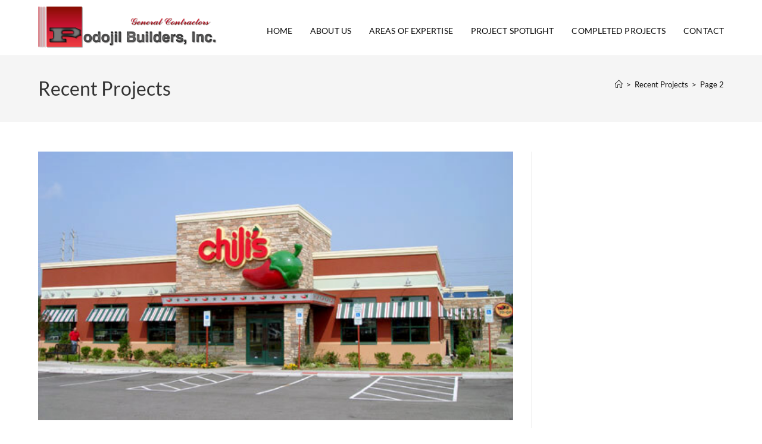

--- FILE ---
content_type: text/css
request_url: https://podojilbuilders.com/wp-content/uploads/elementor/css/post-175.css?ver=1769070550
body_size: -362
content:
.elementor-175 .elementor-element.elementor-element-4c1d5fa > .elementor-widget-container{padding:10px 0px 0px 0px;}.elementor-175 .elementor-element.elementor-element-7d6a0a9 > .elementor-widget-container{padding:10px 0px 0px 0px;}@media(min-width:768px){.elementor-175 .elementor-element.elementor-element-bfac985{width:35.509%;}.elementor-175 .elementor-element.elementor-element-e31bc9e{width:21.667%;}.elementor-175 .elementor-element.elementor-element-18cb128{width:42.458%;}}

--- FILE ---
content_type: text/css
request_url: https://podojilbuilders.com/wp-content/uploads/elementor/css/post-249.css?ver=1769070550
body_size: -184
content:
.elementor-249 .elementor-element.elementor-element-734d3702:not(.elementor-motion-effects-element-type-background), .elementor-249 .elementor-element.elementor-element-734d3702 > .elementor-motion-effects-container > .elementor-motion-effects-layer{background-color:#000000;}.elementor-249 .elementor-element.elementor-element-734d3702{transition:background 0.3s, border 0.3s, border-radius 0.3s, box-shadow 0.3s;}.elementor-249 .elementor-element.elementor-element-734d3702 > .elementor-background-overlay{transition:background 0.3s, border-radius 0.3s, opacity 0.3s;}.elementor-widget-text-editor{font-family:var( --e-global-typography-text-font-family ), Sans-serif;font-weight:var( --e-global-typography-text-font-weight );color:var( --e-global-color-text );}.elementor-widget-text-editor.elementor-drop-cap-view-stacked .elementor-drop-cap{background-color:var( --e-global-color-primary );}.elementor-widget-text-editor.elementor-drop-cap-view-framed .elementor-drop-cap, .elementor-widget-text-editor.elementor-drop-cap-view-default .elementor-drop-cap{color:var( --e-global-color-primary );border-color:var( --e-global-color-primary );}.elementor-249 .elementor-element.elementor-element-6034539f{text-align:center;color:#FFFFFF;}

--- FILE ---
content_type: text/css
request_url: https://podojilbuilders.com/wp-content/uploads/elementor/css/post-1818.css?ver=1769070550
body_size: 530
content:
.elementor-1818 .elementor-element.elementor-element-716af5f0:not(.elementor-motion-effects-element-type-background), .elementor-1818 .elementor-element.elementor-element-716af5f0 > .elementor-motion-effects-container > .elementor-motion-effects-layer{background-color:#000000;}.elementor-1818 .elementor-element.elementor-element-716af5f0{transition:background 0.3s, border 0.3s, border-radius 0.3s, box-shadow 0.3s;margin-top:0px;margin-bottom:0px;}.elementor-1818 .elementor-element.elementor-element-716af5f0 > .elementor-background-overlay{transition:background 0.3s, border-radius 0.3s, opacity 0.3s;}.elementor-widget-text-editor{font-family:var( --e-global-typography-text-font-family ), Sans-serif;font-weight:var( --e-global-typography-text-font-weight );color:var( --e-global-color-text );}.elementor-widget-text-editor.elementor-drop-cap-view-stacked .elementor-drop-cap{background-color:var( --e-global-color-primary );}.elementor-widget-text-editor.elementor-drop-cap-view-framed .elementor-drop-cap, .elementor-widget-text-editor.elementor-drop-cap-view-default .elementor-drop-cap{color:var( --e-global-color-primary );border-color:var( --e-global-color-primary );}.elementor-1818 .elementor-element.elementor-element-9fbb549 > .elementor-widget-container{padding:20px 0px 0px 0px;}.elementor-1818 .elementor-element.elementor-element-9fbb549{text-align:center;font-family:"Lato", Sans-serif;font-size:16px;font-weight:400;color:#ffffff;}.elementor-widget-button .elementor-button{background-color:var( --e-global-color-accent );font-family:var( --e-global-typography-accent-font-family ), Sans-serif;font-weight:var( --e-global-typography-accent-font-weight );}.elementor-1818 .elementor-element.elementor-element-55834931 .elementor-button{background-color:#981219;font-family:"Oswald", Sans-serif;font-size:16px;font-weight:500;text-transform:uppercase;}.elementor-1818 .elementor-element.elementor-element-55834931 > .elementor-widget-container{padding:20px 0px 0px 0px;}.elementor-widget-icon-list .elementor-icon-list-item:not(:last-child):after{border-color:var( --e-global-color-text );}.elementor-widget-icon-list .elementor-icon-list-icon i{color:var( --e-global-color-primary );}.elementor-widget-icon-list .elementor-icon-list-icon svg{fill:var( --e-global-color-primary );}.elementor-widget-icon-list .elementor-icon-list-item > .elementor-icon-list-text, .elementor-widget-icon-list .elementor-icon-list-item > a{font-family:var( --e-global-typography-text-font-family ), Sans-serif;font-weight:var( --e-global-typography-text-font-weight );}.elementor-widget-icon-list .elementor-icon-list-text{color:var( --e-global-color-secondary );}.elementor-1818 .elementor-element.elementor-element-569e332b > .elementor-widget-container{margin:0px 0px 0px 0px;padding:20px 0px 0px 0px;}.elementor-1818 .elementor-element.elementor-element-569e332b .elementor-icon-list-items:not(.elementor-inline-items) .elementor-icon-list-item:not(:last-child){padding-block-end:calc(35px/2);}.elementor-1818 .elementor-element.elementor-element-569e332b .elementor-icon-list-items:not(.elementor-inline-items) .elementor-icon-list-item:not(:first-child){margin-block-start:calc(35px/2);}.elementor-1818 .elementor-element.elementor-element-569e332b .elementor-icon-list-items.elementor-inline-items .elementor-icon-list-item{margin-inline:calc(35px/2);}.elementor-1818 .elementor-element.elementor-element-569e332b .elementor-icon-list-items.elementor-inline-items{margin-inline:calc(-35px/2);}.elementor-1818 .elementor-element.elementor-element-569e332b .elementor-icon-list-items.elementor-inline-items .elementor-icon-list-item:after{inset-inline-end:calc(-35px/2);}.elementor-1818 .elementor-element.elementor-element-569e332b .elementor-icon-list-item:not(:last-child):after{content:"";height:60%;border-color:#FFFFFF;}.elementor-1818 .elementor-element.elementor-element-569e332b .elementor-icon-list-items:not(.elementor-inline-items) .elementor-icon-list-item:not(:last-child):after{border-block-start-style:solid;border-block-start-width:1px;}.elementor-1818 .elementor-element.elementor-element-569e332b .elementor-icon-list-items.elementor-inline-items .elementor-icon-list-item:not(:last-child):after{border-inline-start-style:solid;}.elementor-1818 .elementor-element.elementor-element-569e332b .elementor-inline-items .elementor-icon-list-item:not(:last-child):after{border-inline-start-width:1px;}.elementor-1818 .elementor-element.elementor-element-569e332b .elementor-icon-list-icon i{transition:color 0.3s;}.elementor-1818 .elementor-element.elementor-element-569e332b .elementor-icon-list-icon svg{transition:fill 0.3s;}.elementor-1818 .elementor-element.elementor-element-569e332b{--e-icon-list-icon-size:14px;--icon-vertical-offset:0px;}.elementor-1818 .elementor-element.elementor-element-569e332b .elementor-icon-list-item > .elementor-icon-list-text, .elementor-1818 .elementor-element.elementor-element-569e332b .elementor-icon-list-item > a{font-family:"Lato", Sans-serif;font-size:16px;font-weight:400;}.elementor-1818 .elementor-element.elementor-element-569e332b .elementor-icon-list-text{color:#ffffff;transition:color 0.3s;}.elementor-1818 .elementor-element.elementor-element-304dc46f .elementor-button{background-color:#981219;font-family:"Oswald", Sans-serif;font-size:16px;font-weight:500;text-transform:uppercase;}.elementor-1818 .elementor-element.elementor-element-304dc46f > .elementor-widget-container{padding:20px 0px 0px 0px;}.elementor-theme-builder-content-area{height:400px;}.elementor-location-header:before, .elementor-location-footer:before{content:"";display:table;clear:both;}@media(max-width:1024px){.elementor-1818 .elementor-element.elementor-element-716af5f0{margin-top:50px;margin-bottom:0px;}.elementor-1818 .elementor-element.elementor-element-9fbb549 > .elementor-widget-container{padding:0px 0px 0px 0px;}.elementor-1818 .elementor-element.elementor-element-9fbb549{text-align:center;}.elementor-1818 .elementor-element.elementor-element-55834931 > .elementor-widget-container{padding:0px 0px 0px 0px;}.elementor-1818 .elementor-element.elementor-element-569e332b > .elementor-widget-container{padding:0px 0px 0px 0px;}}@media(max-width:767px){.elementor-1818 .elementor-element.elementor-element-716af5f0{padding:20px 0px 20px 0px;}}@media(min-width:768px){.elementor-1818 .elementor-element.elementor-element-2498106c{width:41.43%;}.elementor-1818 .elementor-element.elementor-element-447b94dd{width:31.407%;}.elementor-1818 .elementor-element.elementor-element-3821a8e8{width:26.777%;}}@media(max-width:1024px) and (min-width:768px){.elementor-1818 .elementor-element.elementor-element-2498106c{width:100%;}.elementor-1818 .elementor-element.elementor-element-447b94dd{width:100%;}}